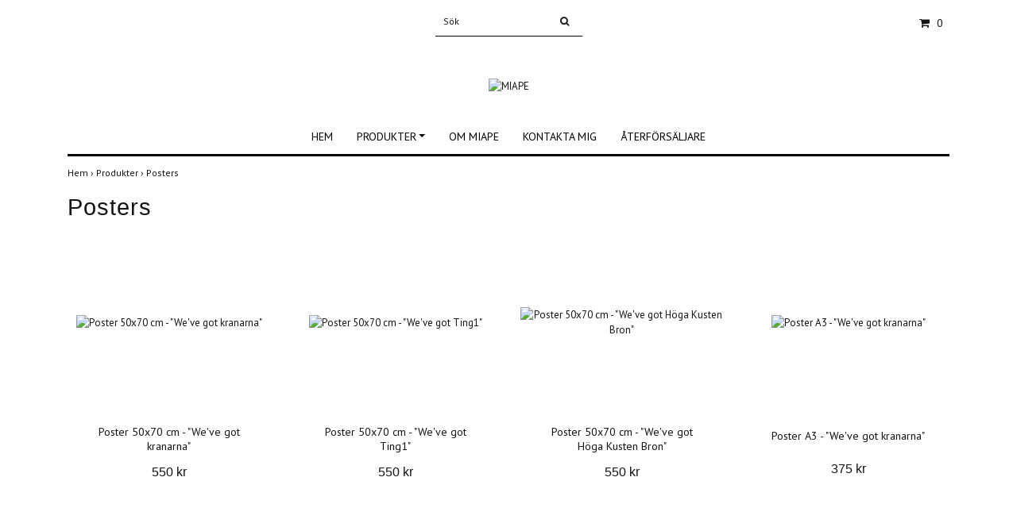

--- FILE ---
content_type: text/html; charset=utf-8
request_url: https://miape.se/products/posters
body_size: 6322
content:
<!DOCTYPE html>
<html lang="sv">
<head><meta property="ix:host" content="cdn.quickbutik.com/images"><title>Posters - Produkter - MIAPE</title>
<meta http-equiv="Content-Type" content="text/html; charset=UTF-8">
<meta name="author" content="MIAPE">
<meta name="description" content="Posters - Produkter - MIAPE">
<meta property="og:description" content="Posters - Produkter - MIAPE">
<meta property="og:title" content="Posters - Produkter - MIAPE">
<meta property="og:url" content="https://miape.se/products/posters">
<meta property="og:site_name" content="MIAPE">
<meta property="og:type" content="website">
<meta property="og:image" content="">
<meta property="twitter:card" content="summary">
<meta property="twitter:title" content="MIAPE">
<meta property="twitter:description" content="Posters - Produkter - MIAPE">
<meta property="twitter:image" content="">
<meta name="viewport" content="width=device-width, initial-scale=1, maximum-scale=1">
<link rel="canonical" href="https://miape.se/products/posters">
<!-- CSS --><link href="https://storage.quickbutik.com/templates/simple/css/assets.css?28133" rel="stylesheet" type="text/css" media="all">
<link href="https://storage.quickbutik.com/stores/15983E/templates/simple/css/style.css?28133" rel="stylesheet" type="text/css" media="all">
<link rel="sitemap" type="application/xml" title="Sitemap" href="https://miape.se/sitemap.xml">
<link href="//fonts.googleapis.com/css?family=PT+Sans:400,700%7CIstok+Web-Sans:400,700" rel="stylesheet" type="text/css"  media="all" /><!--[if lt IE 9]><script src="http://html5shim.googlecode.com/svn/trunk/html5.js"></script><![endif]-->

<script type="text/javascript" defer>document.addEventListener('DOMContentLoaded', () => {
    document.body.setAttribute('data-qb-page', 'list');
});</script>    <!-- Google Analytics 4 -->
    <script async src="https://www.googletagmanager.com/gtag/js?id=G-967Q3HYJJR"></script>
    <script>
        window.dataLayer = window.dataLayer || [];
        function gtag(){dataLayer.push(arguments);}

        gtag('consent', 'default', {
            'analytics_storage': 'denied',
            'ad_storage': 'denied',
            'ad_user_data': 'denied',
            'ad_personalization': 'denied',
            'wait_for_update': 500,
        });

        const getConsentForCategory = (category) => (typeof qb_cookieconsent == 'undefined' || qb_cookieconsent.allowedCategory(category)) ? 'granted' : 'denied';

        if (typeof qb_cookieconsent == 'undefined' || qb_cookieconsent.allowedCategory('analytics') || qb_cookieconsent.allowedCategory('marketing')) {
            const analyticsConsent = getConsentForCategory('analytics');
            const marketingConsent = getConsentForCategory('marketing');

            gtag('consent', 'update', {
                'analytics_storage': analyticsConsent,
                'ad_storage': marketingConsent,
                'ad_user_data': marketingConsent,
                'ad_personalization': marketingConsent,
            });
        }

        // Handle consent updates for GA4
        document.addEventListener('QB_CookieConsentAccepted', function(event) {
            const cookie = qbGetEvent(event).cookie;
            const getConsentLevel = (level) => (cookie && cookie.level && cookie.level.includes(level)) ? 'granted' : 'denied';

            gtag('consent', 'update', {
                'analytics_storage': getConsentLevel('analytics'),
                'ad_storage': getConsentLevel('marketing'),
                'ad_user_data': getConsentLevel('marketing'),
                'ad_personalization': getConsentLevel('marketing'),
            });
        });

        gtag('js', new Date());
        gtag('config', 'G-967Q3HYJJR', { 'allow_enhanced_conversions' : true } );
gtag('event', 'view_item_list', JSON.parse('{"item_list_name":"Posters","items":[{"item_id":"1"},{"item_id":"2"},{"item_id":"3"},{"item_id":"4"},{"item_id":"5"},{"item_id":"6"},{"item_id":"9"},{"item_id":"10"},{"item_id":"11"},{"item_id":"18"},{"item_id":"19"}]}'));

        const gaClientIdPromise = new Promise(resolve => {
            gtag('get', 'G-967Q3HYJJR', 'client_id', resolve);
        });
        const gaSessionIdPromise = new Promise(resolve => {
            gtag('get', 'G-967Q3HYJJR', 'session_id', resolve);
        });

        Promise.all([gaClientIdPromise, gaSessionIdPromise]).then(([gaClientId, gaSessionId]) => {
            var checkoutButton = document.querySelector("a[href='/cart/index']");
            if (checkoutButton) {
                checkoutButton.onclick = function() {
                    var query = new URLSearchParams({
                        ...(typeof qb_cookieconsent == 'undefined' || qb_cookieconsent.allowedCategory('analytics') ? {
                            gaClientId,
                            gaSessionId,
                        } : {}),
                        consentCategories: [
                            ...(typeof qb_cookieconsent == 'undefined' || qb_cookieconsent.allowedCategory('analytics')) ? ['analytics'] : [],
                            ...(typeof qb_cookieconsent == 'undefined' || qb_cookieconsent.allowedCategory('marketing')) ? ['marketing'] : [],
                        ],
                    });
                    this.setAttribute("href", "/cart/index?" + query.toString());
                };
            }
        });
    </script>
    <!-- End Google Analytics 4 --></head>
<body>
		<div id="my-wrapper">

		<header id="site-header" class="clearfix">
   <div>
   <div class="top-bar">
        <div class="container">
		   <div class="row d-flex d-lg-none">
	    	
		    <div class="languages-mobile col-3">
			</div>
			
			
        	<div class="col-6 text-center">
        	</div>
        	
		</div>
		</div>
	</div>
   <div class="d-block d-lg-none mobile-header">
     <div class="container">
        <div class="row">
         <div class="col-3">
            <a id="responsive-menu-button" href="#navigation"> <i class="fa fa-bars fa-2x"></i> </a>
         </div>
         <div class="col-6">
            <form action="/shop/search" method="get">
               <div class="search-wrapper w-100">
                  <input class="search_text" name="s" type="text" placeholder="Sök" style="margin:0 auto" value=""><button class="search_submit" type="submit">
                  <i class="fa fa-search"></i>
                  </button>
                  <div class="clear"></div>
               </div>
            </form>
         </div>
         <div class="col-3 text-right">
             <a href="#shopping-cart" class="mobile-cart-icon cart-link slide-menu"><i class="fa fa-shopping-cart"></i><span class="cart_link_count">0</span></a>
         </div>
      </div>
     </div>  
   </div>
    </div>
</header>
<div id="main" role="main">

	<div class="container">

		<div id="page-layout">
			<div class="row">
				<div class="site-top-bar col-lg-12 d-none d-lg-flex align-items-center justify-content-between">
                    
                    <nav class="navbar col-5">
                        <ul class="nav navbar-nav">
                        </ul>
                    </nav>
                    
                    <div class="search-wrapper d-md-block">
                        <form action="/shop/search" method="get">
                            <input class="search_text" name="s" type="text" size="25" placeholder="Sök" value="">
                            <button class="search_submit" type="submit">
                                <i class="fa fa-search"></i>
                            </button>
                            <div class="clear"></div>
                        </form>
                    </div>
                    
                    <div id="cart-brief" class="col-5 pr-2 d-flex justify-content-end align-items-center mt-1">
                        
                        <div class="languages ">
                        </div>
                    
                    
            			
                        
                        <a href="#shopping-cart" class="cart-link slide-menu"><i class="fa fa-shopping-cart"></i> <span class="cart_link_count">0</span></a>
                    </div>
                </div>
                
                <div class="col-lg-12 text-center logo">
                    <a href="https://miape.se" title="MIAPE" class="col-md-8">
                        <img class="img-responsive max-height-logo" src="https://cdn.quickbutik.com/images/15983E/templates/simple/assets/logo.png?s=28133&auto=format" alt="MIAPE">
                        
                    </a>
                </div>
            </div>
        </div>
		
		<div id="main_menu" class="hidden-xs d-none d-lg-block">
			<div id="product-nav-wrapper">
				<ul class="nav nav-pills d-flex justify-content-center">
								<li>
									<a href="/" title="Hem">Hem</a>
								</li>
						
		    					<li class="dropdown">
		    						<span class=""></span>
									<a href="/products" class="dropdown-toggle">Produkter</a>
									<ul class="dropdown-menu">
								    		<li><a href="/products/posters">Posters</a></li>
								    		<li><a href="/products/kokshanddukar">Kökshanddukar</a></li>
								    		<li><a href="/products/skarbrador">Skärbrädor</a></li>
								    		<li><a href="/products/brickor">Brickor</a></li>
									</ul>
								</li>
						
								<li>
									<a href="/om-miape" title="Om MIAPE">Om MIAPE</a>
								</li>
						
								<li>
									<a href="/kontakta-mig" title="Kontakta mig">Kontakta mig</a>
								</li>
						
								<li>
									<a href="/aterforsaljare" title="Återförsäljare">Återförsäljare</a>
								</li>
						
					</ul>
			</div>
		</div>
		<div>
        <div class="row">
		<div class="maincol col">
            <!-- Breadcrumbs -->
        	<nav class="breadcrumb col-12" aria-label="breadcrumbs">
        	    <a href="/" title="Hem">Hem&nbsp;<span aria-hidden="true">›&nbsp;</span></a>
        	    <a href="/products" title="Produkter">Produkter&nbsp;<span aria-hidden="true">›&nbsp;</span></a>
        	    <a href="/products/posters" title="Posters">Posters&nbsp;</a>
        	</nav>
        

		<div class="maincontent">
				<div id="collections-main">
				
				    <div class="title-bar custom-font collection-header">
				    	<h1>Posters</h1>
				    	<div class="clear"></div>
				    </div>
				    
				    
				    <div class="clear"></div>
				    <section class="clearfix">
				        <ul class="row product-grid clearfix">
				    		<li class="col-lg-3 col-md-4 col-sm-4 col-12 product d-flex justify-content-center" data-pid="1" data-s-price="550" data-s-title="Poster 50x70 cm - &quot;We&#039;ve got kranarna&quot;">
				    	
				                <div class="indiv-product d-flex flex-column justify-content-between">
				                    <div class="content_box">            
				                        <div class="product-image">
				                            <div class="product-head">
				                                <img src="https://cdn.quickbutik.com/images/15983E/products/5fbf9142d3000.jpeg?w=500&h=500&fit=crop&auto=format" alt="Poster 50x70 cm - &quot;We&#039;ve got kranarna&quot;" class="animated fadeIn">
				                            </div>
				                        </div>
				                        <div class="product-overlay"> 
				                            <a href="/products/poster-50x70-cm-weve-got-kranarna"></a>    
				                        </div>
				                    </div>
				                    <div class="content_product_desc d-flex flex-column justify-content-around pt-3 flex-grow-1">
				                        <div class="indiv-product-title-text">
				                            <a href="/products/poster-50x70-cm-weve-got-kranarna" title="Poster 50x70 cm - &quot;We&#039;ve got kranarna&quot;">Poster 50x70 cm - &quot;We&#039;ve got kranarna&quot;</a>
				                        </div>
				            			<div class="align-self-normal text-center">
				                            <div class="money-styling custom-font d-inline-block">
				                                <a href="/products/poster-50x70-cm-weve-got-kranarna" title="Poster 50x70 cm - &quot;We&#039;ve got kranarna&quot;">550 kr  </a>
				                            </div>
				                        </div>
				                    </div>
				                </div>
				    
				            </li>
				    		<li class="col-lg-3 col-md-4 col-sm-4 col-12 product d-flex justify-content-center" data-pid="2" data-s-price="550" data-s-title="Poster 50x70 cm - &quot;We&#039;ve got Ting1&quot;">
				    	
				                <div class="indiv-product d-flex flex-column justify-content-between">
				                    <div class="content_box">            
				                        <div class="product-image">
				                            <div class="product-head">
				                                <img src="https://cdn.quickbutik.com/images/15983E/products/5fbf9153849d7.jpeg?w=500&h=500&fit=crop&auto=format" alt="Poster 50x70 cm - &quot;We&#039;ve got Ting1&quot;" class="animated fadeIn">
				                            </div>
				                        </div>
				                        <div class="product-overlay"> 
				                            <a href="/products/poster-50x70-cm-weve-got-ting1"></a>    
				                        </div>
				                    </div>
				                    <div class="content_product_desc d-flex flex-column justify-content-around pt-3 flex-grow-1">
				                        <div class="indiv-product-title-text">
				                            <a href="/products/poster-50x70-cm-weve-got-ting1" title="Poster 50x70 cm - &quot;We&#039;ve got Ting1&quot;">Poster 50x70 cm - &quot;We&#039;ve got Ting1&quot;</a>
				                        </div>
				            			<div class="align-self-normal text-center">
				                            <div class="money-styling custom-font d-inline-block">
				                                <a href="/products/poster-50x70-cm-weve-got-ting1" title="Poster 50x70 cm - &quot;We&#039;ve got Ting1&quot;">550 kr  </a>
				                            </div>
				                        </div>
				                    </div>
				                </div>
				    
				            </li>
				    		<li class="col-lg-3 col-md-4 col-sm-4 col-12 product d-flex justify-content-center" data-pid="3" data-s-price="550" data-s-title="Poster 50x70 cm - &quot;We&#039;ve got Höga Kusten Bron&quot;">
				    	
				                <div class="indiv-product d-flex flex-column justify-content-between">
				                    <div class="content_box">            
				                        <div class="product-image">
				                            <div class="product-head">
				                                <img src="https://cdn.quickbutik.com/images/15983E/products/5fbf9164de4dc.jpeg?w=500&h=500&fit=crop&auto=format" alt="Poster 50x70 cm - &quot;We&#039;ve got Höga Kusten Bron&quot;" class="animated fadeIn">
				                            </div>
				                        </div>
				                        <div class="product-overlay"> 
				                            <a href="/products/poster-50x70-cm-weve-got-hoga-kusten-bron"></a>    
				                        </div>
				                    </div>
				                    <div class="content_product_desc d-flex flex-column justify-content-around pt-3 flex-grow-1">
				                        <div class="indiv-product-title-text">
				                            <a href="/products/poster-50x70-cm-weve-got-hoga-kusten-bron" title="Poster 50x70 cm - &quot;We&#039;ve got Höga Kusten Bron&quot;">Poster 50x70 cm - &quot;We&#039;ve got Höga Kusten Bron&quot;</a>
				                        </div>
				            			<div class="align-self-normal text-center">
				                            <div class="money-styling custom-font d-inline-block">
				                                <a href="/products/poster-50x70-cm-weve-got-hoga-kusten-bron" title="Poster 50x70 cm - &quot;We&#039;ve got Höga Kusten Bron&quot;">550 kr  </a>
				                            </div>
				                        </div>
				                    </div>
				                </div>
				    
				            </li>
				    		<li class="col-lg-3 col-md-4 col-sm-4 col-12 product d-flex justify-content-center" data-pid="4" data-s-price="375" data-s-title="Poster A3 - &quot;We&#039;ve got kranarna&quot;">
				    	
				                <div class="indiv-product d-flex flex-column justify-content-between">
				                    <div class="content_box">            
				                        <div class="product-image">
				                            <div class="product-head">
				                                <img src="https://cdn.quickbutik.com/images/15983E/products/5fbf94fe247f6.jpeg?w=500&h=500&fit=crop&auto=format" alt="Poster A3 - &quot;We&#039;ve got kranarna&quot;" class="animated fadeIn">
				                            </div>
				                        </div>
				                        <div class="product-overlay"> 
				                            <a href="/products/poster-a3-weve-got-kranarna"></a>    
				                        </div>
				                    </div>
				                    <div class="content_product_desc d-flex flex-column justify-content-around pt-3 flex-grow-1">
				                        <div class="indiv-product-title-text">
				                            <a href="/products/poster-a3-weve-got-kranarna" title="Poster A3 - &quot;We&#039;ve got kranarna&quot;">Poster A3 - &quot;We&#039;ve got kranarna&quot;</a>
				                        </div>
				            			<div class="align-self-normal text-center">
				                            <div class="money-styling custom-font d-inline-block">
				                                <a href="/products/poster-a3-weve-got-kranarna" title="Poster A3 - &quot;We&#039;ve got kranarna&quot;">375 kr  </a>
				                            </div>
				                        </div>
				                    </div>
				                </div>
				    
				            </li>
				    		<li class="col-lg-3 col-md-4 col-sm-4 col-12 product d-flex justify-content-center" data-pid="5" data-s-price="375" data-s-title="Poster A3 - &quot;We&#039;ve got Ting1&quot;">
				    	
				                <div class="indiv-product d-flex flex-column justify-content-between">
				                    <div class="content_box">            
				                        <div class="product-image">
				                            <div class="product-head">
				                                <img src="https://cdn.quickbutik.com/images/15983E/products/5fbf950beef19.jpeg?w=500&h=500&fit=crop&auto=format" alt="Poster A3 - &quot;We&#039;ve got Ting1&quot;" class="animated fadeIn">
				                            </div>
				                        </div>
				                        <div class="product-overlay"> 
				                            <a href="/products/kopia-poster-a3-weve-got-ting1"></a>    
				                        </div>
				                    </div>
				                    <div class="content_product_desc d-flex flex-column justify-content-around pt-3 flex-grow-1">
				                        <div class="indiv-product-title-text">
				                            <a href="/products/kopia-poster-a3-weve-got-ting1" title="Poster A3 - &quot;We&#039;ve got Ting1&quot;">Poster A3 - &quot;We&#039;ve got Ting1&quot;</a>
				                        </div>
				            			<div class="align-self-normal text-center">
				                            <div class="money-styling custom-font d-inline-block">
				                                <a href="/products/kopia-poster-a3-weve-got-ting1" title="Poster A3 - &quot;We&#039;ve got Ting1&quot;">375 kr  </a>
				                            </div>
				                        </div>
				                    </div>
				                </div>
				    
				            </li>
				    		<li class="col-lg-3 col-md-4 col-sm-4 col-12 product d-flex justify-content-center" data-pid="6" data-s-price="375" data-s-title="Poster A3 - &quot;We&#039;ve got Höga Kusten Bron&quot;">
				    	
				                <div class="indiv-product d-flex flex-column justify-content-between">
				                    <div class="content_box">            
				                        <div class="product-image">
				                            <div class="product-head">
				                                <img src="https://cdn.quickbutik.com/images/15983E/products/5fbf951b3fbbb.jpeg?w=500&h=500&fit=crop&auto=format" alt="Poster A3 - &quot;We&#039;ve got Höga Kusten Bron&quot;" class="animated fadeIn">
				                            </div>
				                        </div>
				                        <div class="product-overlay"> 
				                            <a href="/products/poster-a3-weve-got-hoga-kusten-bron"></a>    
				                        </div>
				                    </div>
				                    <div class="content_product_desc d-flex flex-column justify-content-around pt-3 flex-grow-1">
				                        <div class="indiv-product-title-text">
				                            <a href="/products/poster-a3-weve-got-hoga-kusten-bron" title="Poster A3 - &quot;We&#039;ve got Höga Kusten Bron&quot;">Poster A3 - &quot;We&#039;ve got Höga Kusten Bron&quot;</a>
				                        </div>
				            			<div class="align-self-normal text-center">
				                            <div class="money-styling custom-font d-inline-block">
				                                <a href="/products/poster-a3-weve-got-hoga-kusten-bron" title="Poster A3 - &quot;We&#039;ve got Höga Kusten Bron&quot;">375 kr  </a>
				                            </div>
				                        </div>
				                    </div>
				                </div>
				    
				            </li>
				    		<li class="col-lg-3 col-md-4 col-sm-4 col-12 product d-flex justify-content-center" data-pid="9" data-s-price="45" data-s-title="Vykort A5 - &quot;We&#039;ve got kranarna&quot;">
				    	
				                <div class="indiv-product d-flex flex-column justify-content-between">
				                    <div class="content_box">            
				                        <div class="product-image">
				                            <div class="product-head">
				                                <img src="https://cdn.quickbutik.com/images/15983E/products/5ebff959ac8d9.jpeg?w=500&h=500&fit=crop&auto=format" alt="Vykort A5 - &quot;We&#039;ve got kranarna&quot;" class="animated fadeIn">
				                            </div>
				                        </div>
				                        <div class="product-overlay"> 
				                            <a href="/products/kokshandduk-weve-got-hoga-kusten-bron"></a>    
				                        </div>
				                    </div>
				                    <div class="content_product_desc d-flex flex-column justify-content-around pt-3 flex-grow-1">
				                        <div class="indiv-product-title-text">
				                            <a href="/products/kokshandduk-weve-got-hoga-kusten-bron" title="Vykort A5 - &quot;We&#039;ve got kranarna&quot;">Vykort A5 - &quot;We&#039;ve got kranarna&quot;</a>
				                        </div>
				            			<div class="align-self-normal text-center">
				                            <div class="money-styling custom-font d-inline-block">
				                                <a href="/products/kokshandduk-weve-got-hoga-kusten-bron" title="Vykort A5 - &quot;We&#039;ve got kranarna&quot;">45 kr  </a>
				                            </div>
				                        </div>
				                    </div>
				                </div>
				    
				            </li>
				    		<li class="col-lg-3 col-md-4 col-sm-4 col-12 product d-flex justify-content-center" data-pid="10" data-s-price="45" data-s-title="Vykort A5 - &quot;We&#039;ve got Ting1&quot;">
				    	
				                <div class="indiv-product d-flex flex-column justify-content-between">
				                    <div class="content_box">            
				                        <div class="product-image">
				                            <div class="product-head">
				                                <img src="https://cdn.quickbutik.com/images/15983E/products/5ebff98d8d291.jpeg?w=500&h=500&fit=crop&auto=format" alt="Vykort A5 - &quot;We&#039;ve got Ting1&quot;" class="animated fadeIn">
				                            </div>
				                        </div>
				                        <div class="product-overlay"> 
				                            <a href="/products/vykort-a5-weve-got-ting1"></a>    
				                        </div>
				                    </div>
				                    <div class="content_product_desc d-flex flex-column justify-content-around pt-3 flex-grow-1">
				                        <div class="indiv-product-title-text">
				                            <a href="/products/vykort-a5-weve-got-ting1" title="Vykort A5 - &quot;We&#039;ve got Ting1&quot;">Vykort A5 - &quot;We&#039;ve got Ting1&quot;</a>
				                        </div>
				            			<div class="align-self-normal text-center">
				                            <div class="money-styling custom-font d-inline-block">
				                                <a href="/products/vykort-a5-weve-got-ting1" title="Vykort A5 - &quot;We&#039;ve got Ting1&quot;">45 kr  </a>
				                            </div>
				                        </div>
				                    </div>
				                </div>
				    
				            </li>
				    		<li class="col-lg-3 col-md-4 col-sm-4 col-12 product d-flex justify-content-center" data-pid="11" data-s-price="45" data-s-title="Vykort A5 - &quot;We&#039;ve got Höga Kusten Bron&quot;">
				    	
				                <div class="indiv-product d-flex flex-column justify-content-between">
				                    <div class="content_box">            
				                        <div class="product-image">
				                            <div class="product-head">
				                                <img src="https://cdn.quickbutik.com/images/15983E/products/5ebff9eb6ec39.jpeg?w=500&h=500&fit=crop&auto=format" alt="Vykort A5 - &quot;We&#039;ve got Höga Kusten Bron&quot;" class="animated fadeIn">
				                            </div>
				                        </div>
				                        <div class="product-overlay"> 
				                            <a href="/products/vykort-a5-weve-got-hoga-kusten-bron"></a>    
				                        </div>
				                    </div>
				                    <div class="content_product_desc d-flex flex-column justify-content-around pt-3 flex-grow-1">
				                        <div class="indiv-product-title-text">
				                            <a href="/products/vykort-a5-weve-got-hoga-kusten-bron" title="Vykort A5 - &quot;We&#039;ve got Höga Kusten Bron&quot;">Vykort A5 - &quot;We&#039;ve got Höga Kusten Bron&quot;</a>
				                        </div>
				            			<div class="align-self-normal text-center">
				                            <div class="money-styling custom-font d-inline-block">
				                                <a href="/products/vykort-a5-weve-got-hoga-kusten-bron" title="Vykort A5 - &quot;We&#039;ve got Höga Kusten Bron&quot;">45 kr  </a>
				                            </div>
				                        </div>
				                    </div>
				                </div>
				    
				            </li>
				    		<li class="col-lg-3 col-md-4 col-sm-4 col-12 product d-flex justify-content-center" data-pid="18" data-s-price="550" data-s-title="Poster 50x70 cm - &quot;Fabriken&quot;">
				    	
				                <div class="indiv-product d-flex flex-column justify-content-between">
				                    <div class="content_box">            
				                        <div class="product-image">
				                            <div class="product-head">
				                                <img src="https://cdn.quickbutik.com/images/15983E/products/5fbf912add99c.jpeg?w=500&h=500&fit=crop&auto=format" alt="Poster 50x70 cm - &quot;Fabriken&quot;" class="animated fadeIn">
				                            </div>
				                        </div>
				                        <div class="product-overlay"> 
				                            <a href="/products/poster-50x70-cm-fabriken"></a>    
				                        </div>
				                    </div>
				                    <div class="content_product_desc d-flex flex-column justify-content-around pt-3 flex-grow-1">
				                        <div class="indiv-product-title-text">
				                            <a href="/products/poster-50x70-cm-fabriken" title="Poster 50x70 cm - &quot;Fabriken&quot;">Poster 50x70 cm - &quot;Fabriken&quot;</a>
				                        </div>
				            			<div class="align-self-normal text-center">
				                            <div class="money-styling custom-font d-inline-block">
				                                <a href="/products/poster-50x70-cm-fabriken" title="Poster 50x70 cm - &quot;Fabriken&quot;">550 kr  </a>
				                            </div>
				                        </div>
				                    </div>
				                </div>
				    
				            </li>
				    		<li class="col-lg-3 col-md-4 col-sm-4 col-12 product d-flex justify-content-center" data-pid="19" data-s-price="375" data-s-title="Poster A3 - &quot;Fabriken&quot;">
				    	
				                <div class="indiv-product d-flex flex-column justify-content-between">
				                    <div class="content_box">            
				                        <div class="product-image">
				                            <div class="product-head">
				                                <img src="https://cdn.quickbutik.com/images/15983E/products/5fbf94ee93eb8.jpeg?w=500&h=500&fit=crop&auto=format" alt="Poster A3 - &quot;Fabriken&quot;" class="animated fadeIn">
				                            </div>
				                        </div>
				                        <div class="product-overlay"> 
				                            <a href="/products/poster-a3-fabriken"></a>    
				                        </div>
				                    </div>
				                    <div class="content_product_desc d-flex flex-column justify-content-around pt-3 flex-grow-1">
				                        <div class="indiv-product-title-text">
				                            <a href="/products/poster-a3-fabriken" title="Poster A3 - &quot;Fabriken&quot;">Poster A3 - &quot;Fabriken&quot;</a>
				                        </div>
				            			<div class="align-self-normal text-center">
				                            <div class="money-styling custom-font d-inline-block">
				                                <a href="/products/poster-a3-fabriken" title="Poster A3 - &quot;Fabriken&quot;">375 kr  </a>
				                            </div>
				                        </div>
				                    </div>
				                </div>
				    
				            </li>
				    
				        </ul>
				    </section>
				     
				    
				
				</div>		</div>

		</div>

	</div>
</div>
  </div>
</div><footer>
<div class="container">
    <div class="row">
    
        <div class="col-12 col-md-4 footer-col">
            <div class="footer-text">
                <h3>Om oss</h3>
                E-postadress: <a href="/cdn-cgi/l/email-protection" class="__cf_email__" data-cfemail="b5dcdbd3daf5d8dcd4c5d09bc6d0">[email&#160;protected]</a>
            </div>
        </div>
    
        <div class="col-12 col-md-4 footer-col">
            <div class="footer-menu">
                <h3>Kundtjänst</h3>
                <ul>
                    <li><a href="/contact">Kontakt</a></li>
                    <li><a href="/sidor/terms-and-conditions">Köpvillkor</a></li>
                </ul>
            </div>
        </div>
    
        <div class="col-md-4 footer-col d-flex justify-content-center">
            	<div class="paymentmethods text-sm-left">
            	    <h3>Betalsätt</h3>
            		    <img alt="Klarna" class="x1" src="https://cdn.klarna.com/1.0/shared/image/generic/logo/sv_se/basic/logo_white.png?width=75">
            		    <img alt="Visa" class="x15" src="/assets/shopassets/paylogos/visa.png">
            		    <img alt="MasterCard" src="/assets/shopassets/paylogos/mastercard.png">
            	</div>
        </div>
        
        <div class="col-12 col-md-12 footer-bottom">
            <div class="text-center">
                    	<a href="https://www.instagram.com/miape" target="_blank" class="btn btn-instagram"><i class="fa fa-instagram"></i></a>
      
    			<div class="clearfix"></div>
    			<div style="margin-top: 16px;">&copy; Copyright 2026 MIAPE</div>
    			<div class="poweredby"><a style="text-decoration: none;" target="_blank" rel="nofollow sponsored" title="Powered by Quickbutik" href="https://quickbutik.com">Powered by Quickbutik</a></div>
			</div>
        </div>
	</div>
    <!-- .row -->
		
</div>
<!-- container -->
		
</footer><div class="modal fade" id="languageModal" role="dialog" data-backdrop="false">
            <div class="modal-dialog modal-sm">
                <div class="modal-content     align-items-center justify-content-center">
                    <div class="modal-body">
                        <div class="text-center">
Choose language
</div>
                        </div>
                </div>
            </div>
        </div>
		
		<div id="mobile-bar-settings" data-lbl-overview="Översikt" data-lbl-search="Sök"></div>
            <nav id="navigation"><ul>
<li>
                    <a href="/">Hem</a>
                    </li>
                <li>
                    <a href="/products"><span>Produkter</span></a>
                    <ul>
<li> <a class="show-all" href="/products" title="Produkter">Visa allt i Produkter</a>
</li>
                        <li><a href="/products/posters">Posters</a></li>
                            <li><a href="/products/kokshanddukar">Kökshanddukar</a></li>
                            <li><a href="/products/skarbrador">Skärbrädor</a></li>
                            <li><a href="/products/brickor">Brickor</a></li>
                            
</ul>
</li>
                <li>
                    <a href="/om-miape">Om MIAPE</a>
                    </li>
                <li>
                    <a href="/kontakta-mig">Kontakta mig</a>
                    </li>
                <li>
                    <a href="/aterforsaljare">Återförsäljare</a>
                    </li>
                <li>
                    <a href="/contact">Kontakt</a>
                    </li>
                <li>
                    <a href="/sidor/terms-and-conditions">Köpvillkor</a>
                    </li>
                <li>
                
</li>
                
                </ul></nav><nav id="shopping-cart"><div id="mmnue-cartbox" class="mmnue-cartbox">
	<!-- Your content -->
	<div>
		<div class="cartHeader text-center">Varukorg</div>
	</div>
	
	<div class="qs-cart-empty" >
        <p style="padding: 28px;font-weight: 600;margin:0;">Din varukorg är tom, men det behöver den inte vara.</p>
    </div>
    
	<div class="qs-cart-update" style="display:none;" >
        <table id="CARTITEMS" class="table table-sm ">
            <thead>
                <tr>
                    <td style="width: 220px; text-align: left;">Produkt</td>
                    <td style="width: 130px; text-align: right;">Pris</td>
                </tr>
            </thead>

            <tbody>
            </tbody>
            <tfoot>
                <tr>
                    <td colspan="1"></td>
                    <td colspan="1" class="cartTotal" style="text-align: right;">0,00 SEK</td>
                </tr>
            </tfoot>
        </table>
	</div>
	
	<div class="slide-checkout-buttons">
		<a href="/cart/index" class="btn-buy btn btn-block btn-lg list-buybtn">Till kassan <i class="fa fa-shopping-cart"></i></a>
		<a  class="mmnue_close btn slide-menu mt-3" style="text-decoration: none; color: #2a2a2a;">Fortsätt att handla</a>
	</div>
	
</div></nav>
</div>
        
		<script data-cfasync="false" src="/cdn-cgi/scripts/5c5dd728/cloudflare-static/email-decode.min.js"></script><script src="https://storage.quickbutik.com/templates/simple/js/plugins.js?28133" type="text/javascript"></script><script src="https://storage.quickbutik.com/templates/simple/js/custom.js?28133" type="text/javascript"></script><script src="https://storage.quickbutik.com/templates/simple/js/qb.js?28133" type="text/javascript"></script>
<script type="text/javascript">var qs_store_url = "https://miape.se";</script>
<script type="text/javascript">var qs_store_apps_data = {"location":"\/products\/posters","products":"1,2,3,4,5,6,9,10,11,18,19","product_id":null,"category_id":"4","category_name":null,"fetch":"fetch","order":null,"search":null,"recentPurchaseId":null,"pagination":{"total_page_count":null,"current_page":null,"total_product_count":null,"previous_page":null,"next_page":null,"previous_page_url":null,"next_page_url":null,"current_url":"https:\/\/miape.se\/products\/posters","has_more_pages":false,"pagination_activated":false,"sort":"s-sortcount_1"}}; var qs_store_apps = [];</script>
<script>if (typeof qs_options !== "undefined") { qs_store_apps_data.variants = JSON.stringify(Array.isArray(qs_options) ? qs_options : []); }</script>
<script type="text/javascript">$.ajax({type:"POST",url:"https://miape.se/apps/fetch",async:!1,data:qs_store_apps_data, success:function(s){qs_store_apps=s}});</script>
<script type="text/javascript" src="/assets/qb_essentials.babel.js?v=20251006"></script><script type="text/javascript"> var recaptchaSiteKey="6Lc-2GcUAAAAAMXG8Lz5S_MpVshTUeESW6iJqK0_"; </script>    <script src="/assets/shopassets/misc/magicbean.js?v=1" data-shop-id="15983" data-url="https://magic-bean.services.quickbutik.com/v1/sow" data-site-section="1" data-key="8d1a071bbc126864b072e3beaadb5dc1" defer></script><script>
    document.addEventListener('QB_CookieConsentAccepted', function(event) {
        const cookie = qbGetEvent(event).cookie;

        const getConsentLevel = (level) => (cookie && cookie.level && cookie.level.includes(level)) ? 'granted' : 'denied';

        gtag('consent', 'update', {
            'analytics_storage': getConsentLevel('analytics'),
            'ad_storage': getConsentLevel('marketing'),
            'ad_user_data': getConsentLevel('marketing'),
            'ad_personalization': getConsentLevel('marketing'),
        });
    });

    document.addEventListener('QB_CartAdded', function(e) {
        const itemData = qbGetEvent(e).itemData;

        let eventData = {
            currency: 'SEK',
            value: parseFloat(itemData.item.price_raw),
            items: [{
                id: itemData.item.id,
                item_id: itemData.item.id,
                name: itemData.item.title.replaceAll('"', ''),
                item_name: itemData.item.title.replaceAll('"', ''),
                affiliation: `MIAPE`,
                ...(itemData.variant_name && {
                    name: itemData.item.title.replaceAll('"', '') + ' ' + itemData.variant_name.replaceAll('"', ''),
                    item_name: itemData.item.title.replaceAll('"', '') + ' ' + itemData.variant_name.replaceAll('"', ''),
                    variant: itemData.variant_name.replaceAll('"', ''),
                    item_variant: itemData.variant_name.replaceAll('"', ''),
                }),
                price: parseFloat(itemData.item.price_raw),
                quantity: itemData.qty
            }],
        };
        'undefined' !== typeof gtag && gtag('event', 'add_to_cart', eventData);
    });
</script><script defer src="https://static.cloudflareinsights.com/beacon.min.js/vcd15cbe7772f49c399c6a5babf22c1241717689176015" integrity="sha512-ZpsOmlRQV6y907TI0dKBHq9Md29nnaEIPlkf84rnaERnq6zvWvPUqr2ft8M1aS28oN72PdrCzSjY4U6VaAw1EQ==" data-cf-beacon='{"rayId":"9c3bbc745bd72308","version":"2025.9.1","serverTiming":{"name":{"cfExtPri":true,"cfEdge":true,"cfOrigin":true,"cfL4":true,"cfSpeedBrain":true,"cfCacheStatus":true}},"token":"7a304e0c4e854d16bca3b20c50bbf8db","b":1}' crossorigin="anonymous"></script>
</body>
</html>
